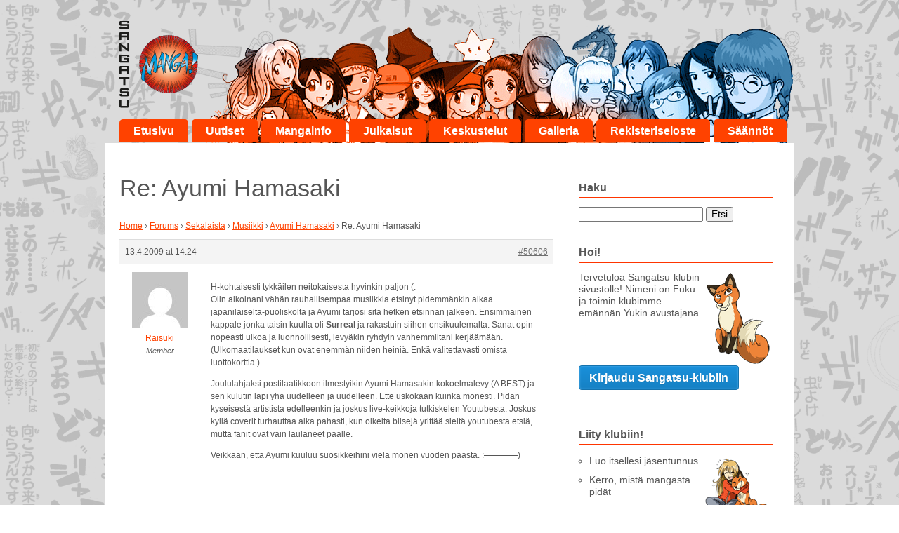

--- FILE ---
content_type: text/html; charset=UTF-8
request_url: https://www.sangatsumanga.fi/vastaus/re-ayumi-hamasaki-5/
body_size: 8036
content:
<!doctype html>

<!--[if lt IE 7]><html lang="fi-FI" class="no-js lt-ie9 lt-ie8 lt-ie7"> <![endif]-->
<!--[if (IE 7)&!(IEMobile)]><html lang="fi-FI" class="no-js lt-ie9 lt-ie8"><![endif]-->
<!--[if (IE 8)&!(IEMobile)]><html lang="fi-FI" class="no-js lt-ie9"><![endif]-->
<!--[if gt IE 8]><!--> <html lang="fi-FI" class="no-js"><!--<![endif]-->

	<head>
		<meta charset="utf-8">

		<!-- Google Chrome Frame for IE -->
		<meta http-equiv="X-UA-Compatible" content="IE=edge,chrome=1">

		<title>
			  Re: Ayumi Hamasaki			- www.sangatsumanga.fi
		</title>

		<!-- icons & favicons (for more: http://www.jonathantneal.com/blog/understand-the-favicon/) -->
		<link rel="icon" href="https://www.sangatsumanga.fi/wp-content/themes/sangatsumanga/favicon.png">
		<!--[if IE]>
			<link rel="shortcut icon" href="https://www.sangatsumanga.fi/wp-content/themes/sangatsumanga/favicon.ico">
		<![endif]-->
		<!-- or, set /favicon.ico for IE10 win -->
		<meta name="msapplication-TileColor" content="#f01d4f">
		<meta name="msapplication-TileImage" content="https://www.sangatsumanga.fi/wp-content/themes/sangatsumanga/library/images/win8-tile-icon.png">

		<link rel="pingback" href="https://www.sangatsumanga.fi/xmlrpc.php">

		<!-- wordpress head functions -->
		<meta name='robots' content='max-image-preview:large' />
	<style>img:is([sizes="auto" i], [sizes^="auto," i]) { contain-intrinsic-size: 3000px 1500px }</style>
	<link rel="alternate" type="application/rss+xml" title="Sangatsu Manga &raquo; syöte" href="https://www.sangatsumanga.fi/feed/" />
<link rel="alternate" type="application/rss+xml" title="Sangatsu Manga &raquo; kommenttien syöte" href="https://www.sangatsumanga.fi/comments/feed/" />
<link rel="alternate" type="application/rss+xml" title="Sangatsu Manga &raquo; Re: Ayumi Hamasaki kommenttien syöte" href="https://www.sangatsumanga.fi/vastaus/re-ayumi-hamasaki-5/feed/" />
<script type="text/javascript">
/* <![CDATA[ */
window._wpemojiSettings = {"baseUrl":"https:\/\/s.w.org\/images\/core\/emoji\/16.0.1\/72x72\/","ext":".png","svgUrl":"https:\/\/s.w.org\/images\/core\/emoji\/16.0.1\/svg\/","svgExt":".svg","source":{"concatemoji":"https:\/\/www.sangatsumanga.fi\/wp-includes\/js\/wp-emoji-release.min.js"}};
/*! This file is auto-generated */
!function(s,n){var o,i,e;function c(e){try{var t={supportTests:e,timestamp:(new Date).valueOf()};sessionStorage.setItem(o,JSON.stringify(t))}catch(e){}}function p(e,t,n){e.clearRect(0,0,e.canvas.width,e.canvas.height),e.fillText(t,0,0);var t=new Uint32Array(e.getImageData(0,0,e.canvas.width,e.canvas.height).data),a=(e.clearRect(0,0,e.canvas.width,e.canvas.height),e.fillText(n,0,0),new Uint32Array(e.getImageData(0,0,e.canvas.width,e.canvas.height).data));return t.every(function(e,t){return e===a[t]})}function u(e,t){e.clearRect(0,0,e.canvas.width,e.canvas.height),e.fillText(t,0,0);for(var n=e.getImageData(16,16,1,1),a=0;a<n.data.length;a++)if(0!==n.data[a])return!1;return!0}function f(e,t,n,a){switch(t){case"flag":return n(e,"\ud83c\udff3\ufe0f\u200d\u26a7\ufe0f","\ud83c\udff3\ufe0f\u200b\u26a7\ufe0f")?!1:!n(e,"\ud83c\udde8\ud83c\uddf6","\ud83c\udde8\u200b\ud83c\uddf6")&&!n(e,"\ud83c\udff4\udb40\udc67\udb40\udc62\udb40\udc65\udb40\udc6e\udb40\udc67\udb40\udc7f","\ud83c\udff4\u200b\udb40\udc67\u200b\udb40\udc62\u200b\udb40\udc65\u200b\udb40\udc6e\u200b\udb40\udc67\u200b\udb40\udc7f");case"emoji":return!a(e,"\ud83e\udedf")}return!1}function g(e,t,n,a){var r="undefined"!=typeof WorkerGlobalScope&&self instanceof WorkerGlobalScope?new OffscreenCanvas(300,150):s.createElement("canvas"),o=r.getContext("2d",{willReadFrequently:!0}),i=(o.textBaseline="top",o.font="600 32px Arial",{});return e.forEach(function(e){i[e]=t(o,e,n,a)}),i}function t(e){var t=s.createElement("script");t.src=e,t.defer=!0,s.head.appendChild(t)}"undefined"!=typeof Promise&&(o="wpEmojiSettingsSupports",i=["flag","emoji"],n.supports={everything:!0,everythingExceptFlag:!0},e=new Promise(function(e){s.addEventListener("DOMContentLoaded",e,{once:!0})}),new Promise(function(t){var n=function(){try{var e=JSON.parse(sessionStorage.getItem(o));if("object"==typeof e&&"number"==typeof e.timestamp&&(new Date).valueOf()<e.timestamp+604800&&"object"==typeof e.supportTests)return e.supportTests}catch(e){}return null}();if(!n){if("undefined"!=typeof Worker&&"undefined"!=typeof OffscreenCanvas&&"undefined"!=typeof URL&&URL.createObjectURL&&"undefined"!=typeof Blob)try{var e="postMessage("+g.toString()+"("+[JSON.stringify(i),f.toString(),p.toString(),u.toString()].join(",")+"));",a=new Blob([e],{type:"text/javascript"}),r=new Worker(URL.createObjectURL(a),{name:"wpTestEmojiSupports"});return void(r.onmessage=function(e){c(n=e.data),r.terminate(),t(n)})}catch(e){}c(n=g(i,f,p,u))}t(n)}).then(function(e){for(var t in e)n.supports[t]=e[t],n.supports.everything=n.supports.everything&&n.supports[t],"flag"!==t&&(n.supports.everythingExceptFlag=n.supports.everythingExceptFlag&&n.supports[t]);n.supports.everythingExceptFlag=n.supports.everythingExceptFlag&&!n.supports.flag,n.DOMReady=!1,n.readyCallback=function(){n.DOMReady=!0}}).then(function(){return e}).then(function(){var e;n.supports.everything||(n.readyCallback(),(e=n.source||{}).concatemoji?t(e.concatemoji):e.wpemoji&&e.twemoji&&(t(e.twemoji),t(e.wpemoji)))}))}((window,document),window._wpemojiSettings);
/* ]]> */
</script>
<link rel='stylesheet' id='bbpress_css-css' href='https://www.sangatsumanga.fi/wp-content/plugins/bbpress/templates/default/css/bbpress.min.css' type='text/css' media='all' />
<style id='wp-emoji-styles-inline-css' type='text/css'>

	img.wp-smiley, img.emoji {
		display: inline !important;
		border: none !important;
		box-shadow: none !important;
		height: 1em !important;
		width: 1em !important;
		margin: 0 0.07em !important;
		vertical-align: -0.1em !important;
		background: none !important;
		padding: 0 !important;
	}
</style>
<link rel='stylesheet' id='wp-block-library-css' href='https://www.sangatsumanga.fi/wp-includes/css/dist/block-library/style.min.css' type='text/css' media='all' />
<style id='classic-theme-styles-inline-css' type='text/css'>
/*! This file is auto-generated */
.wp-block-button__link{color:#fff;background-color:#32373c;border-radius:9999px;box-shadow:none;text-decoration:none;padding:calc(.667em + 2px) calc(1.333em + 2px);font-size:1.125em}.wp-block-file__button{background:#32373c;color:#fff;text-decoration:none}
</style>
<style id='global-styles-inline-css' type='text/css'>
:root{--wp--preset--aspect-ratio--square: 1;--wp--preset--aspect-ratio--4-3: 4/3;--wp--preset--aspect-ratio--3-4: 3/4;--wp--preset--aspect-ratio--3-2: 3/2;--wp--preset--aspect-ratio--2-3: 2/3;--wp--preset--aspect-ratio--16-9: 16/9;--wp--preset--aspect-ratio--9-16: 9/16;--wp--preset--color--black: #000000;--wp--preset--color--cyan-bluish-gray: #abb8c3;--wp--preset--color--white: #ffffff;--wp--preset--color--pale-pink: #f78da7;--wp--preset--color--vivid-red: #cf2e2e;--wp--preset--color--luminous-vivid-orange: #ff6900;--wp--preset--color--luminous-vivid-amber: #fcb900;--wp--preset--color--light-green-cyan: #7bdcb5;--wp--preset--color--vivid-green-cyan: #00d084;--wp--preset--color--pale-cyan-blue: #8ed1fc;--wp--preset--color--vivid-cyan-blue: #0693e3;--wp--preset--color--vivid-purple: #9b51e0;--wp--preset--gradient--vivid-cyan-blue-to-vivid-purple: linear-gradient(135deg,rgba(6,147,227,1) 0%,rgb(155,81,224) 100%);--wp--preset--gradient--light-green-cyan-to-vivid-green-cyan: linear-gradient(135deg,rgb(122,220,180) 0%,rgb(0,208,130) 100%);--wp--preset--gradient--luminous-vivid-amber-to-luminous-vivid-orange: linear-gradient(135deg,rgba(252,185,0,1) 0%,rgba(255,105,0,1) 100%);--wp--preset--gradient--luminous-vivid-orange-to-vivid-red: linear-gradient(135deg,rgba(255,105,0,1) 0%,rgb(207,46,46) 100%);--wp--preset--gradient--very-light-gray-to-cyan-bluish-gray: linear-gradient(135deg,rgb(238,238,238) 0%,rgb(169,184,195) 100%);--wp--preset--gradient--cool-to-warm-spectrum: linear-gradient(135deg,rgb(74,234,220) 0%,rgb(151,120,209) 20%,rgb(207,42,186) 40%,rgb(238,44,130) 60%,rgb(251,105,98) 80%,rgb(254,248,76) 100%);--wp--preset--gradient--blush-light-purple: linear-gradient(135deg,rgb(255,206,236) 0%,rgb(152,150,240) 100%);--wp--preset--gradient--blush-bordeaux: linear-gradient(135deg,rgb(254,205,165) 0%,rgb(254,45,45) 50%,rgb(107,0,62) 100%);--wp--preset--gradient--luminous-dusk: linear-gradient(135deg,rgb(255,203,112) 0%,rgb(199,81,192) 50%,rgb(65,88,208) 100%);--wp--preset--gradient--pale-ocean: linear-gradient(135deg,rgb(255,245,203) 0%,rgb(182,227,212) 50%,rgb(51,167,181) 100%);--wp--preset--gradient--electric-grass: linear-gradient(135deg,rgb(202,248,128) 0%,rgb(113,206,126) 100%);--wp--preset--gradient--midnight: linear-gradient(135deg,rgb(2,3,129) 0%,rgb(40,116,252) 100%);--wp--preset--font-size--small: 13px;--wp--preset--font-size--medium: 20px;--wp--preset--font-size--large: 36px;--wp--preset--font-size--x-large: 42px;--wp--preset--spacing--20: 0.44rem;--wp--preset--spacing--30: 0.67rem;--wp--preset--spacing--40: 1rem;--wp--preset--spacing--50: 1.5rem;--wp--preset--spacing--60: 2.25rem;--wp--preset--spacing--70: 3.38rem;--wp--preset--spacing--80: 5.06rem;--wp--preset--shadow--natural: 6px 6px 9px rgba(0, 0, 0, 0.2);--wp--preset--shadow--deep: 12px 12px 50px rgba(0, 0, 0, 0.4);--wp--preset--shadow--sharp: 6px 6px 0px rgba(0, 0, 0, 0.2);--wp--preset--shadow--outlined: 6px 6px 0px -3px rgba(255, 255, 255, 1), 6px 6px rgba(0, 0, 0, 1);--wp--preset--shadow--crisp: 6px 6px 0px rgba(0, 0, 0, 1);}:where(.is-layout-flex){gap: 0.5em;}:where(.is-layout-grid){gap: 0.5em;}body .is-layout-flex{display: flex;}.is-layout-flex{flex-wrap: wrap;align-items: center;}.is-layout-flex > :is(*, div){margin: 0;}body .is-layout-grid{display: grid;}.is-layout-grid > :is(*, div){margin: 0;}:where(.wp-block-columns.is-layout-flex){gap: 2em;}:where(.wp-block-columns.is-layout-grid){gap: 2em;}:where(.wp-block-post-template.is-layout-flex){gap: 1.25em;}:where(.wp-block-post-template.is-layout-grid){gap: 1.25em;}.has-black-color{color: var(--wp--preset--color--black) !important;}.has-cyan-bluish-gray-color{color: var(--wp--preset--color--cyan-bluish-gray) !important;}.has-white-color{color: var(--wp--preset--color--white) !important;}.has-pale-pink-color{color: var(--wp--preset--color--pale-pink) !important;}.has-vivid-red-color{color: var(--wp--preset--color--vivid-red) !important;}.has-luminous-vivid-orange-color{color: var(--wp--preset--color--luminous-vivid-orange) !important;}.has-luminous-vivid-amber-color{color: var(--wp--preset--color--luminous-vivid-amber) !important;}.has-light-green-cyan-color{color: var(--wp--preset--color--light-green-cyan) !important;}.has-vivid-green-cyan-color{color: var(--wp--preset--color--vivid-green-cyan) !important;}.has-pale-cyan-blue-color{color: var(--wp--preset--color--pale-cyan-blue) !important;}.has-vivid-cyan-blue-color{color: var(--wp--preset--color--vivid-cyan-blue) !important;}.has-vivid-purple-color{color: var(--wp--preset--color--vivid-purple) !important;}.has-black-background-color{background-color: var(--wp--preset--color--black) !important;}.has-cyan-bluish-gray-background-color{background-color: var(--wp--preset--color--cyan-bluish-gray) !important;}.has-white-background-color{background-color: var(--wp--preset--color--white) !important;}.has-pale-pink-background-color{background-color: var(--wp--preset--color--pale-pink) !important;}.has-vivid-red-background-color{background-color: var(--wp--preset--color--vivid-red) !important;}.has-luminous-vivid-orange-background-color{background-color: var(--wp--preset--color--luminous-vivid-orange) !important;}.has-luminous-vivid-amber-background-color{background-color: var(--wp--preset--color--luminous-vivid-amber) !important;}.has-light-green-cyan-background-color{background-color: var(--wp--preset--color--light-green-cyan) !important;}.has-vivid-green-cyan-background-color{background-color: var(--wp--preset--color--vivid-green-cyan) !important;}.has-pale-cyan-blue-background-color{background-color: var(--wp--preset--color--pale-cyan-blue) !important;}.has-vivid-cyan-blue-background-color{background-color: var(--wp--preset--color--vivid-cyan-blue) !important;}.has-vivid-purple-background-color{background-color: var(--wp--preset--color--vivid-purple) !important;}.has-black-border-color{border-color: var(--wp--preset--color--black) !important;}.has-cyan-bluish-gray-border-color{border-color: var(--wp--preset--color--cyan-bluish-gray) !important;}.has-white-border-color{border-color: var(--wp--preset--color--white) !important;}.has-pale-pink-border-color{border-color: var(--wp--preset--color--pale-pink) !important;}.has-vivid-red-border-color{border-color: var(--wp--preset--color--vivid-red) !important;}.has-luminous-vivid-orange-border-color{border-color: var(--wp--preset--color--luminous-vivid-orange) !important;}.has-luminous-vivid-amber-border-color{border-color: var(--wp--preset--color--luminous-vivid-amber) !important;}.has-light-green-cyan-border-color{border-color: var(--wp--preset--color--light-green-cyan) !important;}.has-vivid-green-cyan-border-color{border-color: var(--wp--preset--color--vivid-green-cyan) !important;}.has-pale-cyan-blue-border-color{border-color: var(--wp--preset--color--pale-cyan-blue) !important;}.has-vivid-cyan-blue-border-color{border-color: var(--wp--preset--color--vivid-cyan-blue) !important;}.has-vivid-purple-border-color{border-color: var(--wp--preset--color--vivid-purple) !important;}.has-vivid-cyan-blue-to-vivid-purple-gradient-background{background: var(--wp--preset--gradient--vivid-cyan-blue-to-vivid-purple) !important;}.has-light-green-cyan-to-vivid-green-cyan-gradient-background{background: var(--wp--preset--gradient--light-green-cyan-to-vivid-green-cyan) !important;}.has-luminous-vivid-amber-to-luminous-vivid-orange-gradient-background{background: var(--wp--preset--gradient--luminous-vivid-amber-to-luminous-vivid-orange) !important;}.has-luminous-vivid-orange-to-vivid-red-gradient-background{background: var(--wp--preset--gradient--luminous-vivid-orange-to-vivid-red) !important;}.has-very-light-gray-to-cyan-bluish-gray-gradient-background{background: var(--wp--preset--gradient--very-light-gray-to-cyan-bluish-gray) !important;}.has-cool-to-warm-spectrum-gradient-background{background: var(--wp--preset--gradient--cool-to-warm-spectrum) !important;}.has-blush-light-purple-gradient-background{background: var(--wp--preset--gradient--blush-light-purple) !important;}.has-blush-bordeaux-gradient-background{background: var(--wp--preset--gradient--blush-bordeaux) !important;}.has-luminous-dusk-gradient-background{background: var(--wp--preset--gradient--luminous-dusk) !important;}.has-pale-ocean-gradient-background{background: var(--wp--preset--gradient--pale-ocean) !important;}.has-electric-grass-gradient-background{background: var(--wp--preset--gradient--electric-grass) !important;}.has-midnight-gradient-background{background: var(--wp--preset--gradient--midnight) !important;}.has-small-font-size{font-size: var(--wp--preset--font-size--small) !important;}.has-medium-font-size{font-size: var(--wp--preset--font-size--medium) !important;}.has-large-font-size{font-size: var(--wp--preset--font-size--large) !important;}.has-x-large-font-size{font-size: var(--wp--preset--font-size--x-large) !important;}
:where(.wp-block-post-template.is-layout-flex){gap: 1.25em;}:where(.wp-block-post-template.is-layout-grid){gap: 1.25em;}
:where(.wp-block-columns.is-layout-flex){gap: 2em;}:where(.wp-block-columns.is-layout-grid){gap: 2em;}
:root :where(.wp-block-pullquote){font-size: 1.5em;line-height: 1.6;}
</style>
<link rel='stylesheet' id='ppress-frontend-css' href='https://www.sangatsumanga.fi/wp-content/plugins/wp-user-avatar/assets/css/frontend.min.css' type='text/css' media='all' />
<link rel='stylesheet' id='ppress-flatpickr-css' href='https://www.sangatsumanga.fi/wp-content/plugins/wp-user-avatar/assets/flatpickr/flatpickr.min.css' type='text/css' media='all' />
<link rel='stylesheet' id='ppress-select2-css' href='https://www.sangatsumanga.fi/wp-content/plugins/wp-user-avatar/assets/select2/select2.min.css' type='text/css' media='all' />
<link rel='stylesheet' id='bones-stylesheet-css' href='https://www.sangatsumanga.fi/wp-content/themes/sangatsumanga/library/css/style.css' type='text/css' media='all' />
<!--[if lt IE 9]>
<link rel='stylesheet' id='bones-ie-only-css' href='https://www.sangatsumanga.fi/wp-content/themes/sangatsumanga/library/css/ie.css' type='text/css' media='all' />
<![endif]-->
<script type="text/javascript" src="https://www.sangatsumanga.fi/wp-includes/js/jquery/jquery.min.js" id="jquery-core-js"></script>
<script type="text/javascript" src="https://www.sangatsumanga.fi/wp-includes/js/jquery/jquery-migrate.min.js" id="jquery-migrate-js"></script>
<script type="text/javascript" src="https://www.sangatsumanga.fi/wp-content/plugins/wp-user-avatar/assets/flatpickr/flatpickr.min.js" id="ppress-flatpickr-js"></script>
<script type="text/javascript" src="https://www.sangatsumanga.fi/wp-content/plugins/wp-user-avatar/assets/select2/select2.min.js" id="ppress-select2-js"></script>
<script type="text/javascript" src="https://www.sangatsumanga.fi/wp-content/themes/sangatsumanga/library/js/libs/modernizr.custom.min.js" id="bones-modernizr-js"></script>
<link rel="https://api.w.org/" href="https://www.sangatsumanga.fi/wp-json/" /><link rel="canonical" href="https://www.sangatsumanga.fi/vastaus/re-ayumi-hamasaki-5/" />
<link rel='shortlink' href='https://www.sangatsumanga.fi/?p=50606' />
<link rel="alternate" title="oEmbed (JSON)" type="application/json+oembed" href="https://www.sangatsumanga.fi/wp-json/oembed/1.0/embed?url=https%3A%2F%2Fwww.sangatsumanga.fi%2Fvastaus%2Fre-ayumi-hamasaki-5%2F" />
<link rel="alternate" title="oEmbed (XML)" type="text/xml+oembed" href="https://www.sangatsumanga.fi/wp-json/oembed/1.0/embed?url=https%3A%2F%2Fwww.sangatsumanga.fi%2Fvastaus%2Fre-ayumi-hamasaki-5%2F&#038;format=xml" />
		<!-- end of wordpress head -->

		<!-- drop Google Analytics Here -->
		<!-- end analytics -->
		<!-- Begin Toggle -->
		<script type="text/javascript" src="//code.jquery.com/jquery-1.7.2.js"></script>
		<script type="text/javascript" src="https://www.sangatsumanga.fi/wp-content/themes/sangatsumanga/library/js/navtoggle.js"></script>
		<!-- End Toggle -->
		
		<script>
  			(function(i,s,o,g,r,a,m){i['GoogleAnalyticsObject']=r;i[r]=i[r]||function(){
  			(i[r].q=i[r].q||[]).push(arguments)},i[r].l=1*new Date();a=s.createElement(o),
  			 m=s.getElementsByTagName(o)[0];a.async=1;a.src=g;m.parentNode.insertBefore(a,m)
  			})(window,document,'script','//www.google-analytics.com/analytics.js','ga');

  			ga('create', 'UA-68152796-2', 'auto');
 			ga('require', 'displayfeatures');
 			ga('send', 'pageview');

		</script>
		
	</head>

	<body class="reply bbpress bbp-no-js wp-singular reply-template-default single single-reply postid-50606 wp-theme-sangatsumanga">

		<div id="container">

			<header class="header" role="banner">

				<div id="inner-header" class="wrap clearfix">

					<!-- to use a image just replace the bloginfo('name') with your img src and remove the surrounding <p> -->
					<div class="logo"><a href="https://www.sangatsumanga.fi" rel="nofollow"><img src="https://www.sangatsumanga.fi/wp-content/themes/sangatsumanga/library/images/sangatsu_manga.png" alt="Sangatsu Manga" alt="Sangatsu Manga"></a></div>

					<!-- if you'd like to use the site description you can un-comment it below -->
					

					<nav role="navigation">
						<ul id="menu-paavalikko" class="nav top-nav clearfix"><li id="menu-item-41" class="menu-item menu-item-type-custom menu-item-object-custom menu-item-home menu-item-41"><a href="http://www.sangatsumanga.fi/">Etusivu</a></li>
<li id="menu-item-38559" class="menu-item menu-item-type-taxonomy menu-item-object-category menu-item-38559"><a href="https://www.sangatsumanga.fi/category/uutiset/">Uutiset</a></li>
<li id="menu-item-38637" class="menu-item menu-item-type-post_type menu-item-object-page menu-item-has-children menu-item-38637"><a href="https://www.sangatsumanga.fi/mangainfo/mita-on-manga/">Mangainfo</a>
<ul class="sub-menu">
	<li id="menu-item-38525" class="menu-item menu-item-type-post_type menu-item-object-page menu-item-38525"><a href="https://www.sangatsumanga.fi/mangainfo/mita-on-manga/">Mitä on manga?</a></li>
	<li id="menu-item-38691" class="menu-item menu-item-type-post_type menu-item-object-page menu-item-38691"><a href="https://www.sangatsumanga.fi/mangainfo/mista-mangaa-saa/">Mistä mangaa saa?</a></li>
	<li id="menu-item-230007" class="menu-item menu-item-type-post_type menu-item-object-page menu-item-230007"><a href="https://www.sangatsumanga.fi/mangainfo/mangablogeja/">Mangablogeja</a></li>
	<li id="menu-item-38524" class="menu-item menu-item-type-post_type menu-item-object-page menu-item-38524"><a href="https://www.sangatsumanga.fi/?page_id=26270">Kustantaminen</a></li>
	<li id="menu-item-38694" class="menu-item menu-item-type-post_type menu-item-object-page menu-item-38694"><a href="https://www.sangatsumanga.fi/mangainfo/cosplay/">Cosplay</a></li>
	<li id="menu-item-38701" class="menu-item menu-item-type-post_type menu-item-object-page menu-item-38701"><a href="https://www.sangatsumanga.fi/mangainfo/manga-piirtaminen/">Manga-piirtäminen</a></li>
	<li id="menu-item-38714" class="menu-item menu-item-type-post_type menu-item-object-page menu-item-38714"><a href="https://www.sangatsumanga.fi/mangainfo/punainen-jattilainen/">Punainen jättiläinen</a></li>
</ul>
</li>
<li id="menu-item-125628" class="menu-item menu-item-type-custom menu-item-object-custom menu-item-has-children menu-item-125628"><a href="http://www.sangatsumanga.fi/julkasut/tulossa">Julkaisut</a>
<ul class="sub-menu">
	<li id="menu-item-229935" class="menu-item menu-item-type-post_type menu-item-object-page menu-item-229935"><a href="https://www.sangatsumanga.fi/julkaisut/poistuvat-sarjat/">Poistuvat sarjat</a></li>
	<li id="menu-item-38713" class="menu-item menu-item-type-post_type menu-item-object-page menu-item-38713"><a href="https://www.sangatsumanga.fi/julkaisut/tulossa/">Tulossa</a></li>
</ul>
</li>
<li id="menu-item-40" class="menu-item menu-item-type-custom menu-item-object-custom menu-item-40"><a href="/keskustelut/">Keskustelut</a></li>
<li id="menu-item-26500" class="menu-item menu-item-type-post_type menu-item-object-page menu-item-26500"><a href="https://www.sangatsumanga.fi/galleria/">Galleria</a></li>
<li id="menu-item-230342" class="menu-item menu-item-type-post_type menu-item-object-page menu-item-230342"><a href="https://www.sangatsumanga.fi/rekisteriseloste/">Rekisteriseloste</a></li>
<li id="menu-item-230345" class="menu-item menu-item-type-post_type menu-item-object-page menu-item-230345"><a href="https://www.sangatsumanga.fi/saannot/">Säännöt</a></li>
</ul>					</nav>
				</div> <!-- end #inner-header -->

			</header> <!-- end header -->

			<div id="content">

				<div id="inner-content" class="wrap clearfix">

						<div id="main" class="eightcol first clearfix" role="main">

							
							<article id="post-50606" class="clearfix post-50606 reply type-reply status-publish hentry" role="article" itemscope itemtype="http://schema.org/BlogPosting">

								<header class="article-header">

									<h1 class="page-title" itemprop="headline">Re: Ayumi Hamasaki</h1>

								</header> <!-- end article header -->

								<section class="entry-content clearfix" itemprop="articleBody">
									
<div id="bbpress-forums" class="bbpress-wrapper">

	<div class="bbp-breadcrumb"><p><a href="https://www.sangatsumanga.fi" class="bbp-breadcrumb-home">Home</a> <span class="bbp-breadcrumb-sep">&rsaquo;</span> <a href="https://www.sangatsumanga.fi/keskustelut/" class="bbp-breadcrumb-root">Forums</a> <span class="bbp-breadcrumb-sep">&rsaquo;</span> <a href="https://www.sangatsumanga.fi/keskustelu/sekalaista/" class="bbp-breadcrumb-forum">Sekalaista</a> <span class="bbp-breadcrumb-sep">&rsaquo;</span> <a href="https://www.sangatsumanga.fi/keskustelu/sekalaista/musiikk/" class="bbp-breadcrumb-forum">Musiikki</a> <span class="bbp-breadcrumb-sep">&rsaquo;</span> <a href="https://www.sangatsumanga.fi/aihe/ayumi-hamasaki/" class="bbp-breadcrumb-topic">Ayumi Hamasaki</a> <span class="bbp-breadcrumb-sep">&rsaquo;</span> <span class="bbp-breadcrumb-current">Re: Ayumi Hamasaki</span></p></div>
	
	
		
<div id="post-50606" class="bbp-reply-header">
	<div class="bbp-meta">
		<span class="bbp-reply-post-date">13.4.2009 at 14.24</span>

		
		<a href="https://www.sangatsumanga.fi/aihe/ayumi-hamasaki/#post-50606" class="bbp-reply-permalink">#50606</a>

		
		<span class="bbp-admin-links"></span>
		
	</div><!-- .bbp-meta -->
</div><!-- #post-50606 -->

<div class="loop-item--1 user-id-39307 bbp-parent-forum-38904 bbp-parent-topic-41584 bbp-reply-position-6 even  post-50606 reply type-reply status-publish hentry">
	<div class="bbp-reply-author">

		
		<a href="https://www.sangatsumanga.fi/kayttajat/raisuki/" title="View Raisuki&#039;s profile" class="bbp-author-link"><span  class="bbp-author-avatar"><img alt='' src='https://secure.gravatar.com/avatar/2cdf2f61c096d26bfc4c048662a5b307f16a7961aa029af34cff4de3398b1068?s=80&#038;d=mm&#038;r=g' srcset='https://secure.gravatar.com/avatar/2cdf2f61c096d26bfc4c048662a5b307f16a7961aa029af34cff4de3398b1068?s=160&#038;d=mm&#038;r=g 2x' class='avatar avatar-80 photo' height='80' width='80' loading='lazy' decoding='async'/></span><span  class="bbp-author-name">Raisuki</span></a><div class="bbp-author-role">Member</div>
		
		
	</div><!-- .bbp-reply-author -->

	<div class="bbp-reply-content">

		
		<p>H-kohtaisesti tykkäilen neitokaisesta hyvinkin paljon (:<br />
Olin aikoinani vähän rauhallisempaa musiikkia etsinyt pidemmänkin aikaa japanilaiselta-puoliskolta ja Ayumi tarjosi sitä hetken etsinnän jälkeen. Ensimmäinen kappale jonka taisin kuulla oli <b>Surreal</b> ja rakastuin siihen ensikuulemalta. Sanat opin nopeasti ulkoa ja luonnollisesti, levyäkin ryhdyin vanhemmiltani kerjäämään. (Ulkomaatilaukset kun ovat enemmän niiden heiniä. Enkä valitettavasti omista luottokorttia.) </p>
<p>Joululahjaksi postilaatikkoon ilmestyikin Ayumi Hamasakin kokoelmalevy (A BEST) ja sen kulutin läpi yhä uudelleen ja uudelleen. Ette uskokaan kuinka monesti. Pidän kyseisestä artistista edelleenkin ja joskus live-keikkoja tutkiskelen Youtubesta. Joskus kyllä coverit turhauttaa aika pahasti, kun oikeita biisejä yrittää sieltä youtubesta etsiä, mutta fanit ovat vain laulaneet päälle. </p>
<p>Veikkaan, että Ayumi kuuluu suosikkeihini vielä monen vuoden päästä. :&#8212;&#8212;&#8212;&#8212;)</p>

		
	</div><!-- .bbp-reply-content -->
</div><!-- .reply -->

	
	
</div>
							</section> <!-- end article section -->

								<footer class="article-footer">
									
								</footer> <!-- end article footer -->

								
<!-- You can start editing here. -->



	
	<!-- If comments are closed. -->
	<!--p class="nocomments">Kommentointi on suljettu.</p-->

	



							</article> <!-- end article -->

							
						</div> <!-- end #main -->

										<div id="sidebar1" class="sidebar fourcol last clearfix" role="complementary">

					
						<div id="text-8" class="widget widget_text"><h4 class="widgettitle">Haku</h4>			<div class="textwidget"><form role="search" method="get" id="searchform" action="https://www.sangatsumanga.fi/" >
    <div><label class="screen-reader-text" for="s" style="display:none;">Etsi</label>
    <input type="text" value="" name="s" id="s" />
    <input type="submit" id="searchsubmit" value="Etsi" />
    </div>
    </form>
</div>
		</div><div id="text-2" class="widget widget_text"><h4 class="widgettitle">Hoi!</h4>			<div class="textwidget"><img src="/wp-content/themes/sangatsumanga/library/images/ovela.png"  align="right">Tervetuloa Sangatsu-klubin sivustolle! Nimeni on Fuku ja toimin klubimme emännän Yukin avustajana.</div>
		</div><div id="text-3" class="widget widget_text">			<div class="textwidget"><a class="button blue-button nav-toggle" href="/wp-login.php">Kirjaudu Sangatsu-klubiin</a></div>
		</div><div id="text-4" class="widget widget_text"><h4 class="widgettitle">Liity klubiin!</h4>			<div class="textwidget"><img src="/wp-content/themes/sangatsumanga/library/images/hali.png" alt="" align="right">
<ul>
<li>Luo itsellesi jäsentunnus</li>
<li>Kerro, mistä mangasta pidät</li>
<li>Osallistu keskusteluun</li>
<li>Pidä hauskaa!</li>
</ul>
<a href="/wp-register.php" class="button">Liity Sangatsu-klubiin!</a><br />
<a href="/saannot/">Säännöt</a></div>
		</div><div id="text-5" class="widget widget_text"><h4 class="widgettitle">Toimituksen blogi</h4>			<div class="textwidget"><p><img src="/wp-content/themes/sangatsumanga/library/images/antti-seta1.png" alt=""></p>
<p><b>Uusintakierros ja verkkokaupan kampanja<b> </p>
<p>Ensin niistä muutoksista eli käytännössä hidastuksista.<br />
Kuroshitsuji – Piru hovimestariksi ja Noah, joita olemme jo hyvän aikaa halunneet jatkaa...<a href="https://www.sangatsumanga.fi/aikataulumuutoksia-ja-uusintoja/">Lue lisää</a></p>
<p><a href="/category/toimitus" class="button">Blogiarkisto</a></p>
</div>
		</div><div id="text-6" class="widget widget_text"><h4 class="widgettitle">Etsitkö Punaista jättiläistä?</h4>			<div class="textwidget"><a href="/mangainfo/punainen-jattilainen/"><img src="/wp-content/themes/sangatsumanga/library/images/Punainenjattilainen_web.png" align="right" alt=""></a>
<p>Punainen jättiläinen on Kustannusosakeyhtiö Tammen toinen mangamerkki Sangatsu Mangan ohella.</p>
<p><a href="/mangainfo/punainen-jattilainen/" class="button">Punainen jättiläinen</a></p></div>
		</div>
					
				</div>
				</div> <!-- end #inner-content -->

			</div> <!-- end #content -->

			<footer class="footer" role="contentinfo">

				<div id="inner-footer" class="wrap clearfix">
					<div class="twocol first clearfix">
						<p><a href="/"><img src="https://www.sangatsumanga.fi/wp-content/themes/sangatsumanga/library/images/sangatsumanga_footer.png" alt="" /></a></p>
						<p><a href="/mangainfo/punainen-jattilainen/"><img src="https://www.sangatsumanga.fi/wp-content/themes/sangatsumanga/library/images/punainenjattilainen_footer.png" alt="" /></a></p><br />
					</div>
					<div class="threecol clearfix">
						<p><b>S&auml;hk&ouml;posti:</b><br />postia(a)sangatsumanga.fi<br /></p>
						<p><b>Posti:</b><br />H-Town Oy<br />c/o Pop Media<br />Lapinlahdenkatu 1 C 3<br />00180 Helsinki</p>
					</div>
					<div class="threecol clearfix">
						<p class="source-org copyright">&copy; 2026 Sangatsu Manga</p>
						<p><b>Lis&auml;tietoa mangasta:</b><br />Toimituspäällikkö Antti Valkama<br />antti.valkama(a)sangatsumanga.fi</p>
					</div>
					<div class="fourcol clearfix last">
						<p><b>Mangat l&ouml;yd&auml;t Animeshop.fi-verkkokaupasta!</b></p>
						<a class="button" href="https://www.animeshop.fi/" target="_blank" title="manga kauppa">Verkkokauppaan</a><br />
						<a href="/rekisteriseloste">Rekisteriseloste</a>
						<div class="socialmedia"></div>
					</div>
				</div> <!-- end #inner-footer -->

			</footer> <!-- end footer -->

		</div> <!-- end #container -->

		<!-- all js scripts are loaded in library/bones.php -->
		<script type="speculationrules">
{"prefetch":[{"source":"document","where":{"and":[{"href_matches":"\/*"},{"not":{"href_matches":["\/wp-*.php","\/wp-admin\/*","\/wp-content\/uploads\/*","\/wp-content\/*","\/wp-content\/plugins\/*","\/wp-content\/themes\/sangatsumanga\/*","\/*\\?(.+)"]}},{"not":{"selector_matches":"a[rel~=\"nofollow\"]"}},{"not":{"selector_matches":".no-prefetch, .no-prefetch a"}}]},"eagerness":"conservative"}]}
</script>

<script type="text/javascript" id="bbp-swap-no-js-body-class">
	document.body.className = document.body.className.replace( 'bbp-no-js', 'bbp-js' );
</script>

<script type="text/javascript" src="https://www.sangatsumanga.fi/wp-content/plugins/bbpress/templates/default/js/editor.min.js" id="bbpress-editor-js"></script>
<script type="text/javascript" id="ppress-frontend-script-js-extra">
/* <![CDATA[ */
var pp_ajax_form = {"ajaxurl":"https:\/\/www.sangatsumanga.fi\/wp-admin\/admin-ajax.php","confirm_delete":"Are you sure?","deleting_text":"Deleting...","deleting_error":"An error occurred. Please try again.","nonce":"08d4dbe8b7","disable_ajax_form":"false","is_checkout":"0","is_checkout_tax_enabled":"0","is_checkout_autoscroll_enabled":"true"};
/* ]]> */
</script>
<script type="text/javascript" src="https://www.sangatsumanga.fi/wp-content/plugins/wp-user-avatar/assets/js/frontend.min.js" id="ppress-frontend-script-js"></script>
<script type="text/javascript" src="https://www.sangatsumanga.fi/wp-content/themes/sangatsumanga/library/js/scripts.js" id="bones-js-js"></script>
		
	</body>

</html> <!-- end page. what a ride! -->
